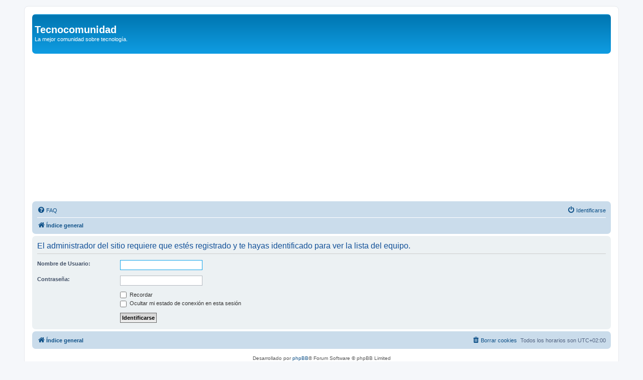

--- FILE ---
content_type: text/html; charset=utf-8
request_url: https://www.google.com/recaptcha/api2/aframe
body_size: 248
content:
<!DOCTYPE HTML><html><head><meta http-equiv="content-type" content="text/html; charset=UTF-8"></head><body><script nonce="BCuBjtSrd0Aa4o8FH_0cnQ">/** Anti-fraud and anti-abuse applications only. See google.com/recaptcha */ try{var clients={'sodar':'https://pagead2.googlesyndication.com/pagead/sodar?'};window.addEventListener("message",function(a){try{if(a.source===window.parent){var b=JSON.parse(a.data);var c=clients[b['id']];if(c){var d=document.createElement('img');d.src=c+b['params']+'&rc='+(localStorage.getItem("rc::a")?sessionStorage.getItem("rc::b"):"");window.document.body.appendChild(d);sessionStorage.setItem("rc::e",parseInt(sessionStorage.getItem("rc::e")||0)+1);localStorage.setItem("rc::h",'1768398570343');}}}catch(b){}});window.parent.postMessage("_grecaptcha_ready", "*");}catch(b){}</script></body></html>